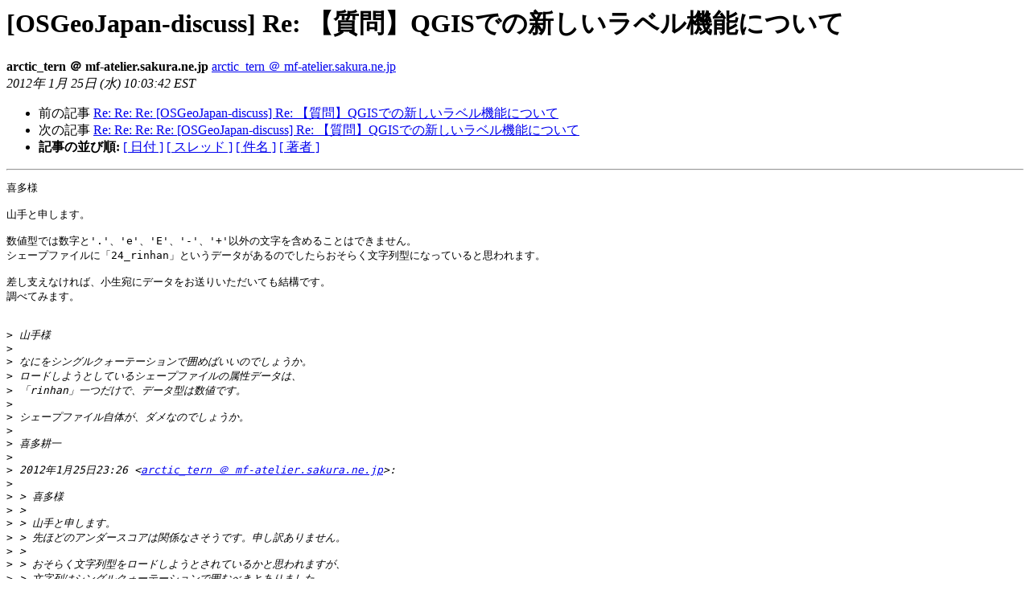

--- FILE ---
content_type: text/html
request_url: https://lists.osgeo.org/pipermail/osgeojapan-discuss/2012-January/001414.html
body_size: 3897
content:
<!DOCTYPE HTML PUBLIC "-//W3C//DTD HTML 3.2//EN">
<HTML>
 <HEAD>
   <TITLE> [OSGeoJapan-discuss] Re: 【質問】QGISでの新しいラベル機能について
   </TITLE>
   <LINK REL="Index" HREF="index.html" >
   <LINK REL="made" HREF="mailto:osgeojapan-discuss%40lists.osgeo.org?Subject=%5BOSGeoJapan-discuss%5D%20Re%3A%0A%09%3D%3FISO-2022-JP%3FB%3FGyRCIVo8QUxkGyhC%3F%3D%0A%09%3D%3FISO-2022-JP%3FB%3FGyRCIVsbKEJRR0lTGyRCJEckTj83JDckJCVpJVklazUhRz0kSyREGyhC%3F%3D%0A%09%3D%3FISO-2022-JP%3FB%3FGyRCJCQkRhsoQg%3D%3D%3F%3D&In-Reply-To=CANpeJ3WACM2jQE%3D2TVEnHLr5SFupYOZYaadGC67TdRZxb8gyZA%40mail.gmail.com">
   <META NAME="robots" CONTENT="index,nofollow">
   <META http-equiv="Content-Type" content="text/html; charset=euc-jp">
   <LINK REL="Previous"  HREF="001413.html">
   <LINK REL="Next"  HREF="001415.html">
 </HEAD>
 <BODY BGCOLOR="#ffffff">
   <H1>[OSGeoJapan-discuss] Re: 【質問】QGISでの新しいラベル機能について</H1>
    <B>arctic_tern ＠ mf-atelier.sakura.ne.jp</B>
    <A HREF="mailto:osgeojapan-discuss%40lists.osgeo.org?Subject=%5BOSGeoJapan-discuss%5D%20Re%3A%0A%09%3D%3FISO-2022-JP%3FB%3FGyRCIVo8QUxkGyhC%3F%3D%0A%09%3D%3FISO-2022-JP%3FB%3FGyRCIVsbKEJRR0lTGyRCJEckTj83JDckJCVpJVklazUhRz0kSyREGyhC%3F%3D%0A%09%3D%3FISO-2022-JP%3FB%3FGyRCJCQkRhsoQg%3D%3D%3F%3D&In-Reply-To=CANpeJ3WACM2jQE%3D2TVEnHLr5SFupYOZYaadGC67TdRZxb8gyZA%40mail.gmail.com"
       TITLE="[OSGeoJapan-discuss] Re: 【質問】QGISでの新しいラベル機能について">arctic_tern ＠ mf-atelier.sakura.ne.jp
       </A><BR>
    <I>2012年 1月 25日 (水) 10:03:42 EST</I>
    <P><UL>
        <LI>前の記事 <A HREF="001413.html">Re: Re: Re: [OSGeoJapan-discuss] Re: 【質問】QGISでの新しいラベル機能について
</A></li>
        <LI>次の記事 <A HREF="001415.html">Re: Re: Re: Re: [OSGeoJapan-discuss] Re: 【質問】QGISでの新しいラベル機能について
</A></li>
         <LI> <B>記事の並び順:</B> 
              <a href="date.html#1414">[ 日付 ]</a>
              <a href="thread.html#1414">[ スレッド ]</a>
              <a href="subject.html#1414">[ 件名 ]</a>
              <a href="author.html#1414">[ 著者 ]</a>
         </LI>
       </UL>
    <HR>  
<!--beginarticle-->
<PRE>喜多様

山手と申します。

数値型では数字と'.'、'e'、'E'、'-'、'+'以外の文字を含めることはできません。
シェープファイルに「24_rinhan」というデータがあるのでしたらおそらく文字列型になっていると思われます。

差し支えなければ、小生宛にデータをお送りいただいても結構です。
調べてみます。


&gt;<i> 山手様
</I>&gt;<i> 
</I>&gt;<i> なにをシングルクォーテーションで囲めばいいのでしょうか。
</I>&gt;<i> ロードしようとしているシェープファイルの属性データは、
</I>&gt;<i> 「rinhan」一つだけで、データ型は数値です。
</I>&gt;<i> 
</I>&gt;<i> シェープファイル自体が、ダメなのでしょうか。
</I>&gt;<i> 
</I>&gt;<i> 喜多耕一
</I>&gt;<i> 
</I>&gt;<i> 2012年1月25日23:26 &lt;<A HREF="http://lists.osgeo.org/mailman/listinfo/osgeojapan-discuss">arctic_tern ＠ mf-atelier.sakura.ne.jp</A>&gt;:
</I>&gt;<i> 
</I>&gt;<i> &gt; 喜多様
</I>&gt;<i> &gt;
</I>&gt;<i> &gt; 山手と申します。
</I>&gt;<i> &gt; 先ほどのアンダースコアは関係なさそうです。申し訳ありません。
</I>&gt;<i> &gt;
</I>&gt;<i> &gt; おそらく文字列型をロードしようとされているかと思われますが、
</I>&gt;<i> &gt; 文字列はシングルクォーテーションで囲むべきとありました。
</I>&gt;<i> &gt;
</I>&gt;<i> &gt; <A HREF="http://www.dbonline.jp/sqlite/type/index4.html">http://www.dbonline.jp/sqlite/type/index4.html</A>
</I>&gt;<i> &gt;
</I>&gt;<i> &gt; 一応ソースコードも確認してみましたが、最後の文字がシングルクォーテーションであれば文字列とされるように見えます。
</I>&gt;<i> &gt; そのほか、不正トークンとなるケースで関係がありそうなのが、数字＋文字列の場合のようです。
</I>&gt;<i> &gt; 上記のようにシングルクォーテーションで囲めば問題ありませんが、囲んでいない場合は先頭文字を見て数値型と認識するようです。
</I>&gt;<i> &gt;
</I>&gt;<i> &gt; 以上、ご参考になれば幸いです。
</I>&gt;<i> &gt;
</I>&gt;<i> &gt;
</I>&gt;<i> &gt; &gt; 山手様 みなさま
</I>&gt;<i> &gt; &gt; アンダースコアを外しても同じでした。
</I>&gt;<i> &gt; &gt; そのほかに何か原因があるのでしょうか。
</I>&gt;<i> &gt; &gt;
</I>&gt;<i> &gt; &gt; 喜多耕一
</I>&gt;<i> &gt; &gt;
</I>&gt;<i> &gt; &gt; 前のメールは名前を書き忘れていました。すみません。
</I>&gt;<i> &gt; &gt;
</I>&gt;<i> &gt; &gt;
</I>&gt;<i> &gt; &gt; 2012年1月25日22:17 &lt;<A HREF="http://lists.osgeo.org/mailman/listinfo/osgeojapan-discuss">arctic_tern ＠ mf-atelier.sakura.ne.jp</A>&gt;:
</I>&gt;<i> &gt; &gt;
</I>&gt;<i> &gt; &gt; &gt; 喜多様
</I>&gt;<i> &gt; &gt; &gt;
</I>&gt;<i> &gt; &gt; &gt; はじめまして、山手と申します。
</I>&gt;<i> &gt; &gt; &gt; エラーを拝見しましたが、おそらくアンダースコアが含まれているのが原因ではないかと思われます。
</I>&gt;<i> &gt; &gt; &gt; Shapeファイルのロードは内部ではSQLで実行されています。
</I>&gt;<i> &gt; &gt; &gt; アンダースコアはSQLiteでは'%'等と同様に特殊文字なので、構文解析でエラー「認識されないトークン」が出たものと思われます。
</I>&gt;<i> &gt; &gt; &gt;
</I>&gt;<i> &gt; &gt; &gt; 以上、ご参考になれば幸いです。
</I>&gt;<i> &gt; &gt; &gt;
</I>&gt;<i> &gt; &gt; &gt; &gt; かやまさま みなさま
</I>&gt;<i> &gt; &gt; &gt; &gt;
</I>&gt;<i> &gt; &gt; &gt; &gt; spatialite-guiで、ShapefileをSpatialiteにロードしようとすると、
</I>&gt;<i> &gt; &gt; &gt; &gt; 添付ファイルのようなエラーが出ます。
</I>&gt;<i> &gt; &gt; &gt; &gt; これは何がいけないのでしょうか？
</I>&gt;<i> &gt; &gt; &gt; &gt;
</I>&gt;<i> &gt; &gt; &gt; &gt; パス名、属性データのフィールド名などはすべて半角英数文字です。
</I>&gt;<i> &gt; &gt; &gt; &gt; 測地系はJGD2000平面直角座標系13系 ID:2455です。
</I>&gt;<i> &gt; &gt; &gt; &gt;
</I>&gt;<i> &gt; &gt; &gt; &gt; みんなの地球地図のデータ等はロードすることは出来ます。
</I>&gt;<i> &gt; &gt; &gt; &gt; 職場で使っている山のデータがなぜかロードできません。
</I>&gt;<i> &gt; &gt; &gt; &gt;
</I>&gt;<i> &gt; &gt; &gt; &gt; よろしくお願いします。
</I>&gt;<i> &gt; &gt; &gt; &gt;
</I>&gt;<i> &gt; &gt; &gt; &gt; 2012年1月19日5:49 Yoichi Kayama &lt;<A HREF="http://lists.osgeo.org/mailman/listinfo/osgeojapan-discuss">yoichi.kayama ＠ gmail.com</A>&gt;:
</I>&gt;<i> &gt; &gt; &gt; &gt;
</I>&gt;<i> &gt; &gt; &gt; &gt; &gt; 喜多さん
</I>&gt;<i> &gt; &gt; &gt; &gt; &gt; みなさん
</I>&gt;<i> &gt; &gt; &gt; &gt; &gt;
</I>&gt;<i> &gt; &gt; &gt; &gt; &gt; とりあえずブログ <A HREF="http://d.hatena.ne.jp/yoichi_46/">http://d.hatena.ne.jp/yoichi_46/</A> にまとめるつもりですが
</I>&gt;<i> &gt; &gt; &gt; &gt; &gt; ロードだけですとそんなにもったいぶったもんでもないので簡単に書いて
</I>&gt;<i> &gt; &gt; &gt; &gt; &gt; おきます。
</I>&gt;<i> &gt; &gt; &gt; &gt; &gt;
</I>&gt;<i> &gt; &gt; &gt; &gt; &gt; spatialite-guiというプログラムをダウンロードして使うとShapefileをSpatialite
</I>&gt;<i> &gt; &gt; &gt; &gt; &gt; にロードできます。
</I>&gt;<i> &gt; &gt; &gt; &gt; &gt;
</I>&gt;<i> &gt; &gt; &gt; &gt; &gt; <A HREF="http://www.gaia-gis.it/gaia-sins/">http://www.gaia-gis.it/gaia-sins/</A>
</I>&gt;<i> &gt; &gt; &gt; &gt; &gt;
</I>&gt;<i> &gt; &gt; &gt; &gt; &gt;
</I>&gt;<i> &gt; &gt; &gt; &gt; &gt; ここのページにソースありますがWindowsの場合ですとバイナリがあります。
</I>&gt;<i> &gt; &gt; &gt; &gt; &gt; バイナリをダウンロードすると、インストールしなくても spatialite_gui.exe を
</I>&gt;<i> &gt; &gt; &gt; &gt; &gt; ダブルクリックするとプログラム起動します。（Ｗｉｎの場合）
</I>&gt;<i> &gt; &gt; &gt; &gt; &gt;
</I>&gt;<i> &gt; &gt; &gt; &gt; &gt; 新規にspatialite のファイルを作成する場合は Fileｓメニューの Creating a New(empty) SQLite
</I>&gt;<i> &gt; &gt; &gt; &gt; &gt; DB, 既存のファイルを利用する場合は Connecting an existing SQLite DB を
</I>&gt;<i> &gt; &gt; &gt; &gt; &gt; 選択して下さい。 New の場合はファイルのパス名を指定して下さい。
</I>&gt;<i> &gt; &gt; &gt; &gt; &gt;
</I>&gt;<i> &gt; &gt; &gt; &gt; &gt; ファイルに接続するとメニューに Adbancedという項目ができますので、そこでLoad Shapefile
</I>&gt;<i> &gt; &gt; &gt; &gt; &gt; を選択するとファイル選択ダイアログが表示されるので、そこで Shapefileを指定してファイル
</I>&gt;<i> &gt; &gt; &gt; &gt; &gt; をロードしてみてください。
</I>&gt;<i> &gt; &gt; &gt; &gt; &gt; ダイアログでファイルを指定するとロード時のパラメータを指定するダイアログが表示されます。
</I>&gt;<i> &gt; &gt; &gt; &gt; &gt; ここで指定すべきことは元ファイル内の文字コード（CP932か） SRID(空間参照系の番号、
</I>&gt;<i> &gt; &gt; &gt; &gt; &gt; 多分元ファイルの座標系のEPSGコード JGD2000の平面直角Ｘ?系の場合は2455)の指定。
</I>&gt;<i> &gt; &gt; &gt; &gt; &gt; あと下部のチェックボックスでは With Spatial Index(R*Tree) の指定。あと Table name
</I>&gt;<i> &gt; &gt; &gt; &gt; &gt; のとこはファイル内の既存テーブル名とだぶらないようにしてください。
</I>&gt;<i> &gt; &gt; &gt; &gt; &gt;
</I>&gt;<i> &gt; &gt; &gt; &gt; &gt; 一応入力Shapeファイル名に日本語はいれないでやってみました。日本語はいった場合
</I>&gt;<i> &gt; &gt; &gt; &gt; &gt; うまくいくかどうかは未確認です。
</I>&gt;<i> &gt; &gt; &gt; &gt; &gt;
</I>&gt;<i> &gt; &gt; &gt; &gt; &gt; これでＯＫボタンクリックでデータのロードできます。
</I>&gt;<i> &gt; &gt; &gt; &gt; &gt;
</I>&gt;<i> &gt; &gt; &gt; &gt; &gt; QGISのほうではレイヤメニューの Spatialiteテーブルの追加で指定をすることで、ここで
</I>&gt;<i> &gt; &gt; &gt; &gt; &gt; ロードしたテーブルを利用できます。
</I>&gt;<i> &gt; &gt; &gt; &gt; &gt; 初めてそのSpatialiteファイルを利用する場合は Spatialiteテーブルの追加ダイアログで
</I>&gt;<i> &gt; &gt; &gt; &gt; &gt; 新規 ボタンをクリックした後に表示されるファイル選択ダイアログで作成したファイルを選択
</I>&gt;<i> &gt; &gt; &gt; &gt; &gt; して下さい。
</I>&gt;<i> &gt; &gt; &gt; &gt; &gt;
</I>&gt;<i> &gt; &gt; &gt; &gt; &gt; そうするとそのファイルへの接続エントリがダイアログのドロップダウンリストに表示される
</I>&gt;<i> &gt; &gt; &gt; &gt; &gt; ので、以後そのSpatialiteデータベースファイルを利用する場合はドロップダウンリストで
</I>&gt;<i> &gt; &gt; &gt; &gt; &gt; 選択を行った後に接続ボタンをクリックすると、そのファイル内のジオメトリがあるテーブル
</I>&gt;<i> &gt; &gt; &gt; &gt; &gt; が表示されるので選択すると通常のレイヤとして利用できます。
</I>&gt;<i> &gt; &gt; &gt; &gt; &gt;
</I>&gt;<i> &gt; &gt; &gt; &gt; &gt; あと文字表示用に追加したカラムのアップデートですが
</I>&gt;<i> &gt; &gt; &gt; &gt; &gt;
</I>&gt;<i> &gt; &gt; &gt; &gt; &gt; テーブル名 syouhan  ジオメトリカラム名が Geometry だとして
</I>&gt;<i> &gt; &gt; &gt; &gt; &gt;
</I>&gt;<i> &gt; &gt; &gt; &gt; &gt; select X(centroid(Geometry)),Y(centroid(Geometry)) from syouhan
</I>&gt;<i> &gt; &gt; &gt; &gt; &gt;
</I>&gt;<i> &gt; &gt; &gt; &gt; &gt; このようなSQLを発行するとテーブルsyouhan内の各ポリゴンの中心点
</I>&gt;<i> &gt; &gt; &gt; &gt; &gt; 座標のＸとＹの値を取得できます。
</I>&gt;<i> &gt; &gt; &gt; &gt; &gt;
</I>&gt;<i> &gt; &gt; &gt; &gt; &gt; たとえばラベル表示位置の座標を格納するカラム名が x と y  とした場合
</I>&gt;<i> &gt; &gt; &gt; &gt; &gt;
</I>&gt;<i> &gt; &gt; &gt; &gt; &gt; update syouhan set x=X(centroid(Geometry)), y=Y(centroid(Geometry))
</I>&gt;<i> &gt; &gt; &gt; &gt; &gt; というようなSQLを実行するとカラムx,yの値をそれぞれのポリゴンの中心点
</I>&gt;<i> &gt; &gt; &gt; &gt; &gt; の座標で更新することができます。
</I>&gt;<i> &gt; &gt; &gt; &gt; &gt;
</I>&gt;<i> &gt; &gt; &gt; &gt; &gt; SQLは spatialite_gui の右上の領域に入力を行った後、メニュー-&gt;Advanced-&gt;Execute SQL
</I>&gt;<i> &gt; Script
</I>&gt;<i> &gt; &gt; &gt; &gt; &gt; を選択すると実行できます。
</I>&gt;<i> &gt; &gt; &gt; &gt; &gt; またはSQL入力領域の右側にあるアイコンをクリックしても実行できます。
</I>&gt;<i> &gt; &gt; &gt; &gt; &gt;
</I>&gt;<i> &gt; &gt; &gt; &gt; &gt;
</I>&gt;<i> &gt; &gt; &gt; &gt; &gt;
</I>&gt;<i> &gt; &gt; &gt; &gt; &gt;
</I>&gt;<i> &gt; &gt; &gt; &gt; &gt;
</I>&gt;<i> &gt; &gt; &gt; &gt; &gt;
</I>&gt;<i> &gt; &gt; &gt; &gt; &gt;
</I>&gt;<i> &gt; &gt; &gt; &gt; &gt;
</I>&gt;<i> &gt; &gt; &gt; &gt; &gt;
</I>&gt;<i> &gt; &gt; &gt; &gt; &gt; 2012年1月18日21:39 喜多耕一 &lt;<A HREF="http://lists.osgeo.org/mailman/listinfo/osgeojapan-discuss">kou35tochas ＠ gmail.com</A>&gt;:
</I>&gt;<i> &gt; &gt; &gt; &gt; &gt; &gt; spatialite へのデータロード方法は大変興味があります。
</I>&gt;<i> &gt; &gt; &gt; &gt; &gt; &gt; ぜひよろしくお願いします。（出来るだけ簡単にお願いします。）
</I>&gt;<i> &gt; &gt; &gt; &gt; &gt; &gt;
</I>&gt;<i> &gt; &gt; &gt; &gt; &gt; &gt;
</I>&gt;<i> &gt; &gt; &gt; &gt; &gt; &gt; 2012年1月17日9:06 Yoichi Kayama &lt;<A HREF="http://lists.osgeo.org/mailman/listinfo/osgeojapan-discuss">yoichi.kayama ＠ gmail.com</A>&gt;:
</I>&gt;<i> &gt; &gt; &gt; &gt; &gt; &gt;
</I>&gt;<i> &gt; &gt; &gt; &gt; &gt; &gt;&gt; 喜多さん
</I>&gt;<i> &gt; &gt; &gt; &gt; &gt; &gt;&gt; みなさん
</I>&gt;<i> &gt; &gt; &gt; &gt; &gt; &gt;&gt;
</I>&gt;<i> &gt; &gt; &gt; &gt; &gt; &gt;&gt; spatialiteについてデータロードとSQL使った座標値の設定ができました。
</I>&gt;<i> &gt; &gt; &gt; &gt; &gt; &gt;&gt; 手順をあとでまとめてみますので、ちょいとお待ちください。
</I>&gt;<i> &gt; &gt; &gt; &gt; &gt; &gt;&gt;
</I>&gt;<i> &gt; &gt; &gt; &gt; &gt; &gt;
</I>&gt;<i> &gt; &gt; &gt; &gt; &gt;
</I>&gt;<i> &gt; &gt; &gt; &gt;
</I>&gt;<i> &gt; &gt; &gt; &gt;
</I>&gt;<i> &gt; &gt; &gt;
</I>&gt;<i> &gt; &gt;
</I>&gt;<i> &gt; &gt;
</I>&gt;<i> &gt;
</I>&gt;<i> 
</I>&gt;<i>
</I></PRE>



<!--endarticle-->
    <HR>
    <P><UL>
        <!--threads-->
	<LI>前の記事 <A HREF="001413.html">Re: Re: Re: [OSGeoJapan-discuss] Re: 【質問】QGISでの新しいラベル機能について
</A></li>
	<LI>次の記事 <A HREF="001415.html">Re: Re: Re: Re: [OSGeoJapan-discuss] Re: 【質問】QGISでの新しいラベル機能について
</A></li>
         <LI> <B>記事の並び順:</B> 
              <a href="date.html#1414">[ 日付 ]</a>
              <a href="thread.html#1414">[ スレッド ]</a>
              <a href="subject.html#1414">[ 件名 ]</a>
              <a href="author.html#1414">[ 著者 ]</a>
         </LI>
       </UL>

<hr>
<a href="http://lists.osgeo.org/mailman/listinfo/osgeojapan-discuss">OSGeoJapan-discuss メーリングリストの案内
</a><br>
</body></html>
